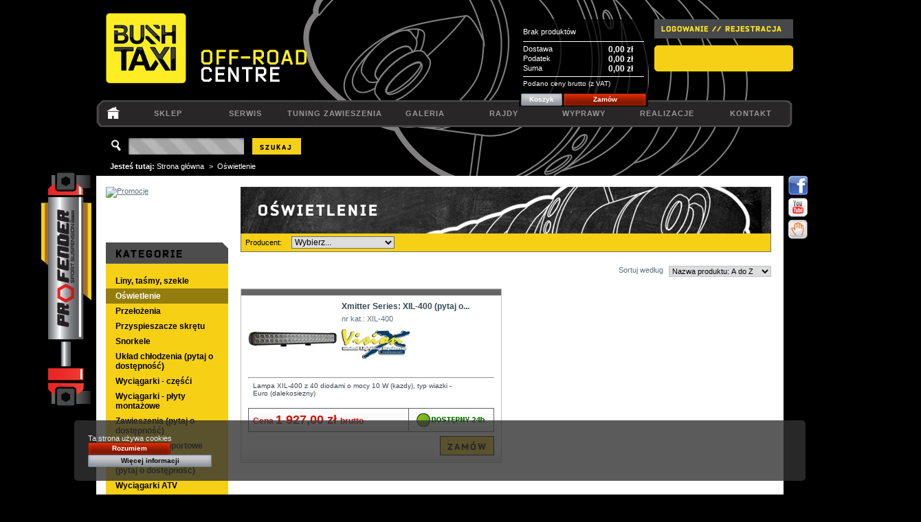

--- FILE ---
content_type: text/html; charset=utf-8
request_url: http://bushtaxi.pl/category.php?id_category=9
body_size: 8498
content:
<!DOCTYPE html PUBLIC "-//W3C//DTD XHTML 1.1//EN" "http://www.w3.org/TR/xhtml11/DTD/xhtml11.dtd"><html xmlns="http://www.w3.org/1999/xhtml" xml:lang="pl"><head><title>Oświetlenie - Bush Taxi</title><meta http-equiv="Content-Type" content="application/xhtml+xml; charset=utf-8" /><meta name="generator" content="PrestaShop" /><meta name="robots" content="index,follow" /><link rel="icon" type="image/vnd.microsoft.icon" href="http://bushtaxi.pl/img/favicon.ico?1682416543" /><link rel="shortcut icon" type="image/x-icon" href="http://bushtaxi.pl/img/favicon.ico?1682416543" /><script type="text/javascript">/* <![CDATA[ */
var baseDir='http://bushtaxi.pl/';var static_token='698f679074a8c947546946a125068f55';var token='fa2600051c8db0d1a9d825bef837860f';var priceDisplayPrecision=2;var priceDisplayMethod=0;var roundMode=2;/* ]]> */</script><link href="/themes/bushtaxi/css/global.css" rel="stylesheet" type="text/css" media="all" /><link href="/css/jquery.cluetip.css" rel="stylesheet" type="text/css" media="all" /><link href="/themes/bushtaxi/css/scenes.css" rel="stylesheet" type="text/css" media="all" /><link href="/themes/bushtaxi/css/category.css" rel="stylesheet" type="text/css" media="all" /><link href="/themes/bushtaxi/css/product_list.css" rel="stylesheet" type="text/css" media="all" /><link href="/themes/bushtaxi/css/modules/blocknewsletter/blocknewsletter.css" rel="stylesheet" type="text/css" media="all" /><link href="/themes/bushtaxi/css/modules/pig_editorial/pig_editorial.css" rel="stylesheet" type="text/css" media="all" /><link href="/themes/bushtaxi/css/modules/pig_blockcart/pig_blockcart.css" rel="stylesheet" type="text/css" media="all" /><link href="/themes/bushtaxi/css/modules/pig_gallery/pig_gallery.css" rel="stylesheet" type="text/css" media="all" /><link href="/themes/bushtaxi/css/modules/pig_gallery/lightbox.css" rel="stylesheet" type="text/css" media="screen" /><link href="/themes/bushtaxi/css/modules/pig_contact/pig_contact.css" rel="stylesheet" type="text/css" media="all" /><link href="/themes/bushtaxi/css/modules/pig_blockuserinfo/pig_blockuserinfo.css" rel="stylesheet" type="text/css" media="all" /><link href="/modules/imp_cookies/imp_cookies.css" rel="stylesheet" type="text/css" media="all" /><link href="/css/jquery.autocomplete.css" rel="stylesheet" type="text/css" media="all" /><link href="/themes/bushtaxi/css/modules/blocksearch/blocksearch.css" rel="stylesheet" type="text/css" media="all" /><script src="http://bushtaxi.pl/themes/bushtaxi/cache/c4e7a9c9a7ce603af1e610a006e2e978.js" type="text/javascript">/* <![CDATA[ *//* ]]> */</script><script src="http://bushtaxi.pl/themes/bushtaxi/js/swfobject.js" type="text/javascript">/* <![CDATA[ *//* ]]> */</script><script type="text/javascript">/* <![CDATA[ */
var flashvars={};var params={menu:"false",scale:"noScale",allowFullscreen:"true",allowScriptAccess:"always",bgcolor:"#000000",flashvars:"items=home|http://bushtaxi.pl/|0#Tuning+Zawieszenia|http://bushtaxi.pl/cms.php?id_cms=4|0#Serwis|http://bushtaxi.pl/cms.php?id_cms=39|0#SKLEP|http://bushtaxi.pl/cms.php?id_cms=15|0#Galeria|http://bushtaxi.pl/cms.php?id_cms_category=3|0#Wyprawy|http://bushtaxi.pl/cms.php?id_cms_category=8|0#Realizacje|http://bushtaxi.pl/cms.php?id_cms_category=15|0#Kontakt|http://bushtaxi.pl/cms.php?id_cms=6|0",salign:"tl",wmode:"opaque"};var attributes={id:"BushTaxiTopMenu"};swfobject.embedSWF("http://bushtaxi.pl/themes/bushtaxi/img/../swf/BushTaxiTopMenu.swf","menu_top","1000","30","10.0.0","expressInstall.swf",flashvars,params,attributes);/* ]]> */</script><script type="text/javascript">/* <![CDATA[ */
var flashvars={linkBase:"category.php?id_category=",links:"10,2,37,44,12,9,8,13"};var params={menu:"false",scale:"noScale",allowFullscreen:"true",allowScriptAccess:"always",bgcolor:"#000000",salign:"tl",wmode:"opaque"};var attributes={id:"BushTaxiBottomBaner"};swfobject.embedSWF("/modules/pig_editorial//bushBottomBanner.swf","editorial_block_content_swf","972","288","10.0.0","expressInstall.swf",flashvars,params,attributes);/* ]]> */</script><script type="text/javascript">/* <![CDATA[ */
function getFlashVarsForBanner(banId){var vRes=new Array();vRes["header_logos"]={p1:'/modules/pig_flashimages/images/org/p_3.jpg|'};vRes["header_pics"]={p1:'/modules/pig_flashimages/images/org/p_26.jpg|'};vRes["partners_logos"]={p1:'/modules/pig_flashimages/images/org/p_77.jpg|',p2:'/modules/pig_flashimages/images/org/p_78.jpg|',p3:'/modules/pig_flashimages/images/org/p_79.jpg|',p4:'/modules/pig_flashimages/images/org/p_80.jpg|',p5:'/modules/pig_flashimages/images/org/p_81.jpg|',p6:'/modules/pig_flashimages/images/org/p_83.jpg|'};vRes["top_logos"]={p1:'/modules/pig_flashimages/images/org/p_16.jpg|manufacturer.php?id_manufacturer=4',p2:'/modules/pig_flashimages/images/org/p_23.jpg|manufacturer.php?id_manufacturer=2',p3:'/modules/pig_flashimages/images/org/p_37.jpg|manufacturer.php?id_manufacturer=8',p4:'/modules/pig_flashimages/images/org/p_38.jpg|manufacturer.php?id_manufacturer=9',p5:'/modules/pig_flashimages/images/org/p_42.jpg|manufacturer.php?id_manufacturer=10',p6:'/modules/pig_flashimages/images/org/p_44.jpg|manufacturer.php?id_manufacturer=11',p7:'/modules/pig_flashimages/images/org/p_50.jpg|manufacturer.php?id_manufacturer=12',p8:'/modules/pig_flashimages/images/org/p_51.jpg|manufacturer.php?id_manufacturer=21',p9:'/modules/pig_flashimages/images/org/p_54.jpg|manufacturer.php?id_manufacturer=24',p10:'/modules/pig_flashimages/images/org/p_56.jpg|manufacturer.php?id_manufacturer=26',p11:'/modules/pig_flashimages/images/org/p_59.jpg|manufacturer.php?id_manufacturer=27',p12:'/modules/pig_flashimages/images/org/p_62.jpg|manufacturer.php?id_manufacturer=29',p13:'/modules/pig_flashimages/images/org/p_64.jpg|manufacturer.php?id_manufacturer=30'};return vRes[banId];}
function getImagesAndLinks(banId){var vRes=new Array();vRes["header_logos"]=[["/modules/pig_flashimages/images/org/p_3.jpg",""],];vRes["header_pics"]=[["/modules/pig_flashimages/images/org/p_26.jpg",""],];vRes["partners_logos"]=[["/modules/pig_flashimages/images/org/p_77.jpg",""],["/modules/pig_flashimages/images/org/p_78.jpg",""],["/modules/pig_flashimages/images/org/p_79.jpg",""],["/modules/pig_flashimages/images/org/p_80.jpg",""],["/modules/pig_flashimages/images/org/p_81.jpg",""],["/modules/pig_flashimages/images/org/p_83.jpg",""],];vRes["top_logos"]=[["/modules/pig_flashimages/images/org/p_16.jpg","manufacturer.php?id_manufacturer=4"],["/modules/pig_flashimages/images/org/p_23.jpg","manufacturer.php?id_manufacturer=2"],["/modules/pig_flashimages/images/org/p_37.jpg","manufacturer.php?id_manufacturer=8"],["/modules/pig_flashimages/images/org/p_38.jpg","manufacturer.php?id_manufacturer=9"],["/modules/pig_flashimages/images/org/p_42.jpg","manufacturer.php?id_manufacturer=10"],["/modules/pig_flashimages/images/org/p_44.jpg","manufacturer.php?id_manufacturer=11"],["/modules/pig_flashimages/images/org/p_50.jpg","manufacturer.php?id_manufacturer=12"],["/modules/pig_flashimages/images/org/p_51.jpg","manufacturer.php?id_manufacturer=21"],["/modules/pig_flashimages/images/org/p_54.jpg","manufacturer.php?id_manufacturer=24"],["/modules/pig_flashimages/images/org/p_56.jpg","manufacturer.php?id_manufacturer=26"],["/modules/pig_flashimages/images/org/p_59.jpg","manufacturer.php?id_manufacturer=27"],["/modules/pig_flashimages/images/org/p_62.jpg","manufacturer.php?id_manufacturer=29"],["/modules/pig_flashimages/images/org/p_64.jpg","manufacturer.php?id_manufacturer=30"],];return vRes[banId];}/* ]]> */</script><script type="text/javascript">/* <![CDATA[ */
var _gaq=_gaq||[];_gaq.push(['_setAccount','UA-40472654-1']);_gaq.push(['_setSiteSpeedSampleRate',5]);_gaq.push(['_trackPageview']);(function(){var ga=document.createElement('script');ga.type='text/javascript';ga.async=true;ga.src=('https:'==document.location.protocol?'https://ssl':'http://www')+'.google-analytics.com/ga.js';var s=document.getElementsByTagName('script')[0];s.parentNode.insertBefore(ga,s);})();/* ]]> */</script><script type="text/javascript">/* <![CDATA[ *//* ]]> */</script><script type="text/javascript">/* <![CDATA[ */
var flashvars=getFlashVarsForBanner('header_pics');var params={menu:"false",scale:"noScale",allowFullscreen:"true",allowScriptAccess:"always",bgcolor:"#000000",salign:"tl",wmode:"opaque"};var attributes={id:"BushTaxiTopBaner"};swfobject.embedSWF("http://bushtaxi.pl/themes/bushtaxi/img/../swf/BushTaxiTopBaner.swf","header_banner_swf","887","166","10.0.0","expressInstall.swf",flashvars,params,attributes);/* ]]> */</script><script type="text/javascript">/* <![CDATA[ */
var flashvars=getFlashVarsForBanner('top_logos');var params={menu:"false",scale:"noScale",allowFullscreen:"true",allowScriptAccess:"always",bgcolor:"#000000",salign:"tl",wmode:"opaque"};var attributes={id:"BushTaxiTopLogos"};swfobject.embedSWF("http://bushtaxi.pl/themes/bushtaxi/img/../swf/BushTaxiTopLogos.swf","header_logos_swf","630","46","10.0.0","expressInstall.swf",flashvars,params,attributes);/* ]]> */</script><script type="text/javascript">/* <![CDATA[ */
function najedz(id){document.getElementById("opcja"+id).style.background="url(themes/bushtaxi/img/bg_menud_selected.png) center top";}
function zjedz(id){document.getElementById("opcja"+id).style.background="url(themes/bushtaxi/img/bg_menud_opcja.png)";}/* ]]> */</script><script type="text/javascript">/* <![CDATA[ */
$(document).ready(function(){$('select#category_filter').val('0');});/* ]]> */</script><script type="text/javascript">/* <![CDATA[ */
var partners_logos=getImagesAndLinks('partners_logos');var list=document.createElement('ul');for(var i=0;i<partners_logos.length;i++){var item=document.createElement('li');item.innerHTML='<a target=\'_blank\' href=\''+partners_logos[i][1]+'\'>'+'<img src=\''+partners_logos[i][0]+'\' width=\'170\' height=\'auto\' alt =\'\' /></a>';list.appendChild(item);}
$(document).ready(function(){document.getElementById('partners_logos').appendChild(list);});/* ]]> */</script><meta content="fbc2c234dfe76250-49ad6d1c2d439949-g80f30f3b0ecb9459-c" name="google-translate-customization"></meta></head><body id="category"><div id="page"><div id="header"> <a href="http://bushtaxi.pl/" id="header_logo" title="Bush Taxi"> <img class="logo" src="http://bushtaxi.pl/img/logo.png?1682416543" alt="Bush Taxi" width="300" height="116"  /> </a><div id="header_right"><div class="menu_collapsed" id="informations_block_left_1"><div id="menu_topz" style="display: none;"><a href="http://bushtaxi.pl/">home</a>#<a href="http://bushtaxi.pl/cms.php?id_cms=4">Tuning+Zawieszenia</a>#<a href="http://bushtaxi.pl/cms.php?id_cms=39">Serwis</a>#<a href="http://bushtaxi.pl/cms.php?id_cms=15">SKLEP</a>#<a href="http://bushtaxi.pl/cms.php?id_cms_category=3">Galeria</a>#<a href="http://bushtaxi.pl/cms.php?id_cms_category=8">Wyprawy</a>#<a href="http://bushtaxi.pl/cms.php?id_cms_category=15">Realizacje</a>#<a href="http://bushtaxi.pl/cms.php?id_cms=6">Kontakt</a></div><div id="menu_top_digooarti"><table border="0" cellpadding="0" cellspacing="0"><tr><td class="menud_start"></td><td align="center" class="menud_opcja" id="opcja1"> <a href="http://bushtaxi.pl/"><img border="0" src="themes/bushtaxi/img/btn_home2.png"></a></td><td class="menud_separator"></td><td align="center" class="menud_opcja" id="opcja2"> <a href="http://bushtaxi.pl/cms.php?id_cms=15">Sklep</a></td><td class="menud_separator"></td><td align="center" class="menud_opcja" id="opcja3"> <a href="http://bushtaxi.pl/cms.php?id_cms=39">Serwis</a></td><td class="menud_separator"></td><td align="center" class="menud_opcja" id="opcja4"> <a href="http://bushtaxi.pl/cms.php?id_cms=4">Tuning Zawieszenia</a></td><td class="menud_separator"></td><td align="center" class="menud_opcja" id="opcja5"> <a href="http://bushtaxi.pl/cms.php?id_cms_category=3">Galeria</a></td><td class="menud_separator"></td><td align="center" class="menud_opcja" id="opcja6"> <a href="http://bushtaxi.pl/cms.php?id_cms_category=21">Rajdy</a></td><td class="menud_separator"></td><td align="center" class="menud_opcja" id="opcja7"> <a href="http://bushtaxi.pl/cms.php?id_cms_category=8">Wyprawy</a></td><td class="menud_separator"></td><td align="center" class="menud_opcja" id="opcja8"> <a href="http://bushtaxi.pl/cms.php?id_cms_category=15">Realizacje</a></td><td class="menud_separator"></td><td align="center" class="menud_opcja" id="opcja9"> <a href="http://bushtaxi.pl/cms.php?id_cms=6">Kontakt</a></td><td class="menud_koniec"></td></tr></table></div></div><div id="search_block_top"><form action="http://bushtaxi.pl/search.php" id="searchbox" method="get"><p> <label for="search_query_top"></label> <input type="hidden" name="orderby" value="position" /> <input type="hidden" name="orderway" value="desc" /> <input class="search_query" type="text" id="search_query_top" name="search_query" value="" /> <input type="submit" name="submit_search" value="Szukaj" class="button" /></p></form></div><script type="text/javascript">/* <![CDATA[ */
$('document').ready(function(){$("#search_query_top").autocomplete('http://bushtaxi.pl/search.php',{minChars:3,max:10,width:500,selectFirst:false,scroll:false,dataType:"json",formatItem:function(data,i,max,value,term){return value;},parse:function(data){var mytab=new Array();for(var i=0;i<data.length;i++)
mytab[mytab.length]={data:data[i],value:data[i].cname+' > '+data[i].pname};return mytab;},extraParams:{ajaxSearch:1,id_lang:6}}).result(function(event,data,formatted){$('#search_query_top').val(data.pname);document.location.href=data.product_link;})});/* ]]> */</script><div id="header_user"><p id="header_user_info"> <strong> <a href="https://bushtaxi.pl/my-account.php">Logowanie</a> </strong> // <strong><a href="https://bushtaxi.pl/authentication.php?create_account=1">Rejestracja</a> </strong></p></div><script type="text/javascript">/* <![CDATA[ */
var CUSTOMIZE_TEXTFIELD=1;var customizationIdMessage='Dostosowanie #';var removingLinkText='usuń produkt z koszyka';/* ]]> */</script><div class="block exclusive cart_block_up" id="cart_block"><div class="block_content"><div class="collapsed" id="cart_block_summary"> <a class="hidden" href="#" id="block_cart_expand">&nbsp;</a> <span class="ajax_cart_quantity" style="display:none;">0</span> <span class="ajax_cart_product_txt_s" style="display:none">produkty</span> <span class="ajax_cart_product_txt">produkt</span> <br/> <span class="ajax_cart_total" style="display:none">0,00 zł</span> <span class="ajax_cart_no_product">Koszyk jest pusty</span> <br/><span class="ajax_cart_vertical_space">&nbsp;</span></div><div class="expanded" id="cart_block_list"><p  id="cart_block_no_products">Brak produkt&oacute;w</p><p id="cart-prices"> <span>Dostawa</span> <span class="price ajax_cart_shipping_cost" id="cart_block_shipping_cost">0,00 zł</span> <br/> <span>Podatek</span> <span class="price ajax_cart_tax_cost" id="cart_block_tax_cost">0,00 zł</span> <br/> <span>Suma</span> <span class="price ajax_block_cart_total" id="cart_block_total">0,00 zł</span></p><p id="cart-price-precisions"> Podano ceny brutto (z VAT)</p><p id="cart-buttons"> <a class="button_small" href="https://bushtaxi.pl/order.php" title="Koszyk">Koszyk</a> <a class="exclusive" href="https://bushtaxi.pl/order.php?step=1" id="button_order_cart" title="Zam&oacute;w">Zam&oacute;w</a></p></div></div></div><script type="text/javascript">/* <![CDATA[ */
$(function()
{var imp_cookies_bar=$('#cookie_law_informations');imp_cookies_bar.insertBefore('body > div:first-child');var ieOpacity=Math.floor(0.8*255).toString(16);$('.cookie-inner').css({"filter":"progid:DXImageTransform.Microsoft.gradient(startColorstr=#"+ieOpacity+"333333, endColorstr=#"+ieOpacity+"333333)","-ms-filter":"progid:DXImageTransform.Microsoft.gradient(startColorstr=#"+ieOpacity+"333333, endColorstr=#"+ieOpacity+"333333)"});$('#cookie_law_informations .accept').click(function()
{$.ajax({url:'/modules/imp_cookies/ajax.php',async:false});imp_cookies_bar.remove();return false;});});/* ]]> */</script><div id="cookie_law_informations" style="position: fixed; bottom: 0; left: 0; right: 0; text-align: center; z-index: 999;"><div class="cookie-inner" style="text-align: left;display: inline-block;color: #f0f0f0; width: 80%; background: rgba(51,51,51, 0.8); padding: 20px; border-radius: 5px; margin: 20px 0 20px 0;
"> Ta strona używa cookies <a class="accept exclusive" href="#">Rozumiem</a> <a class="button_large" href="http://bushtaxi.pl/cms.php?id_cms=112">Więcej informacji</a></div></div><div class="block" id="gtranslate_block"><h4>Tłumaczenie</h4><div class="block_content" style="padding:0px;"><div id="google_translate_element" style='text-align:center;'></div><script type='text/javascript'>/* <![CDATA[ */
var lang='pl';function googleTranslateElementInit(){new google.translate.TranslateElement({pageLanguage:'pl',includedLanguages:'af,sq,ar,be,bg,ca,zh-CN,zh-TW,hr,cs,da,nl,en,et,tl,fi,fr,gl,de,el,iw,hi,hu,is,id,ga,it,ja,ko,lv,lt,mk,ms,mt,no,fa,pl,pt,ro,ru,sr,sk,sl,es,sw,sv,th,tr,uk,vi,cy,yi,',},'google_translate_element');$('.goog-te-combo').change(function(){lang=$(this).val();if(lang!='pl'){document.getElementById('id_currency').value='1';}else{document.getElementById('id_currency').value='4';}
textToAnalyzeOld=$('td#opcja2 a').text();setTimeout(isTranslationFinished,500);});function isTranslationFinished(){textToAnalyzeCurrent=$('td#opcja2 a').text();if(textToAnalyzeOld!=textToAnalyzeCurrent){textToAnalyzeOld=textToAnalyzeCurrent;document.getElementById('setCurrency').submit();}
setTimeout(isTranslationFinished,500);}}/* ]]> */</script><script src="http://translate.google.com/translate_a/element.js?cb=googleTranslateElementInit">/* <![CDATA[ *//* ]]> */</script></div></div><div id="currencies_block_top"><form action="/category.php?id_category=9" id="setCurrency" method="post"><ul><li class="selected"> <a href="javascript:setCurrency(4);" title="Złoty (PLN)">zł</a></li></ul><p> <input type="hidden" name="id_currency" id="id_currency" value=""/> <input type="hidden" name="SubmitCurrency" value="" /> Waluta</p></form></div><div id="header_logos"><div id="header_logos_swf"></div></div></div><div id="header_breadcrumb"></div></div><div id="external_links"> <a href="http://www.facebook.com/pages/BUSH-TAXI-Off-Road-Centre/222868814407930" target="_blank"><img src="http://bushtaxi.pl/themes/bushtaxi/img/bush_links_fb.png" /></a> <a href="http://www.youtube.com/user/bushtaxi4x4" target="_blank"><img src="http://bushtaxi.pl/themes/bushtaxi/img/bush_links_yt.png" /></a> <a href="http://allegro.pl/listing/user.php?us_id=22139358" target="_blank"><img src="http://bushtaxi.pl/themes/bushtaxi/img/bush_links_all.png" /></a></div><div id="columns"><div id="left-bar"> <a alt="Produkty firmy Profender" href="manufacturer.php?id_manufacturer=4" title="Produkty firmy Profender"></a></div><div class="column" id="left_column"><div class="contentBox" id="contentBox"><div id="prices-drop-block"><a href="prices-drop.php"><img title="Promocje" src="modules/contentbox/imgs/Promocje.png" alt="Promocje" /></a></div></div><div class="block" id="categories_block_left"><h4>Kategorie</h4><div class="block_content"><ul class="tree "><li > <a href="http://bushtaxi.pl/category.php?id_category=7" title="">Liny, taśmy, szekle</a></li><li > <a class="selected" href="http://bushtaxi.pl/category.php?id_category=9" title="">Oświetlenie</a></li><li > <a href="http://bushtaxi.pl/category.php?id_category=65" title="">Przełożenia</a></li><li > <a href="http://bushtaxi.pl/category.php?id_category=77" title="">Przyspieszacze skrętu</a></li><li > <a href="http://bushtaxi.pl/category.php?id_category=2" title="">Snorkele</a></li><li > <a href="http://bushtaxi.pl/category.php?id_category=79" title="">Układ chłodzenia (pytaj o dostępność)</a></li><li > <a href="http://bushtaxi.pl/category.php?id_category=100" title="">Wyciągarki - częśći</a></li><li > <a href="http://bushtaxi.pl/category.php?id_category=102" title="">Wyciągarki - płyty montażowe</a></li><li > <a href="http://bushtaxi.pl/category.php?id_category=11" title="">Zawieszenia (pytaj o dostępność)</a></li><li > <a href="http://bushtaxi.pl/category.php?id_category=12" title="">Zawieszenia Sportowe</a></li><li > <a href="http://bushtaxi.pl/category.php?id_category=50" title="">Zawieszenia Total Chaos (pytaj o dostępność)</a></li><li > <a href="http://bushtaxi.pl/category.php?id_category=78" title="">Wyciągarki ATV</a></li><li > <a href="http://bushtaxi.pl/category.php?id_category=13" title="">Zderzaki, osłony</a></li><li > <a href="http://bushtaxi.pl/category.php?id_category=94" title="">Układ hamulcowy (pytaj o dostępność)</a></li><li class="last"> <a href="http://bushtaxi.pl/category.php?id_category=97" title="">Układ kierowniczy (pytaj o dostępność)</a></li></ul><script type="text/javascript">/* <![CDATA[ */
$('div#categories_block_left ul.dhtml').hide();/* ]]> */</script></div></div><div class="block" id="newsletter_block_left"><h4>Newsletter</h4><div class="block_content"><form action="http://bushtaxi.pl/" method="post"><p><input class="input_text" type="text" name="email" size="18" value="Wpisz adres email" onfocus="javascript:if(this.value=='Wpisz adres email')this.value='';" onblur="javascript:if(this.value=='')this.value='Wpisz adres email';" /></p><p> <select name="action"><option selected="selected" value="0">Subskrybuj</option><option value="1">Wyrejestruj</option> </select> <input type="submit" value="wyślij" id="submit_button" name="submitNewsletter" /></p></form></div></div><div class="block" id="partners_logos_wrapper"><h4>Partnerzy</h4><div id="partners_logos"></div></div></div><div id="center_column"><!-- products in cat micro time 0.0038340091705322 --><!-- products in cat sql 
				SELECT p.*, pa.`id_product_attribute`, pl.`description`, pl.`description_short`, pl.`available_now`, pl.`available_later`, pl.`link_rewrite`, pl.`meta_description`, pl.`meta_keywords`, pl.`meta_title`, pl.`name`, i.`id_image`, il.`legend`, m.`name` AS manufacturer_name, tl.`name` AS tax_name, t.`rate`, cl.`name` AS category_default, DATEDIFF(p.`date_add`, DATE_SUB(NOW(), INTERVAL 20 DAY)) > 0 AS new,
					(p.`price` * IF(t.`rate`,((100 + (t.`rate`))/100),1)) AS orderprice
				FROM `bt_category_product` cp
				LEFT JOIN `bt_product` p ON p.`id_product` = cp.`id_product`
				LEFT JOIN `bt_product_attribute` pa ON (p.`id_product` = pa.`id_product` AND default_on = 1)
				LEFT JOIN `bt_category_lang` cl ON (p.`id_category_default` = cl.`id_category` AND cl.`id_lang` = 6)
				LEFT JOIN `bt_product_lang` pl ON (p.`id_product` = pl.`id_product` AND pl.`id_lang` = 6)
				LEFT JOIN `bt_image` i ON (i.`id_product` = p.`id_product` AND i.`cover` = 1)
				LEFT JOIN `bt_image_lang` il ON (i.`id_image` = il.`id_image` AND il.`id_lang` = 6)
				LEFT JOIN `bt_tax_rule` tr ON (p.`id_tax_rules_group` = tr.`id_tax_rules_group`
														   AND tr.`id_country` = 14
														   AND tr.`id_state` = 0)
				LEFT JOIN `bt_tax` t ON (t.`id_tax` = tr.`id_tax`)
				LEFT JOIN `bt_tax_lang` tl ON (t.`id_tax` = tl.`id_tax` AND tl.`id_lang` = 6)
				LEFT JOIN `bt_manufacturer` m ON m.`id_manufacturer` = p.`id_manufacturer`
				
				WHERE 
					cp.`id_category` = 9
					 AND p.`active` = 1
					
					
					 ORDER BY pl.`name` asc
				LIMIT 0,10 --><!-- product Array
(
    [0] => Array
        (
            [id_product] => 1153
            [id_supplier] => 0
            [id_manufacturer] => 47
            [id_tax_rules_group] => 1
            [id_category_default] => 9
            [id_color_default] => 0
            [on_sale] => 0
            [online_only] => 0
            [ean13] => 
            [upc] => 
            [ecotax] => 0.000000
            [quantity] => 1
            [minimal_quantity] => 1
            [price] => 2054.471545
            [wholesale_price] => 0.000000
            [unity] => 
            [unit_price_ratio] => 0.000000
            [additional_shipping_cost] => 0.00
            [reference] => XIL-400
            [supplier_reference] => 
            [location] => 
            [width] => 0
            [height] => 0
            [depth] => 0
            [weight] => 0
            [out_of_stock] => 2
            [quantity_discount] => 0
            [customizable] => 0
            [uploadable_files] => 0
            [text_fields] => 0
            [active] => 1
            [available_for_order] => 1
            [condition] => new
            [show_price] => 1
            [indexed] => 1
            [cache_is_pack] => 0
            [cache_has_attachments] => 0
            [cache_default_attribute] => 0
            [date_add] => 2015-03-09 10:19:52
            [date_upd] => 2023-06-02 18:41:02
            [emo_paczka] => 
            [id_product_attribute] => 
            [description] => <p><span style="text-decoration: underline;"><strong>Dane techniczne:</strong></span></p>
<p>Napiecie: 9-32 V<br />Moc: 10 W<br />Strumien swietlny: 7200 Lm<br />Klasa szczelnosci: IP68<br />Praca w temperaturach: -40oC ~ +80C<br />Kolor obudowy: czarny</p>
<p><strong>Wymiary:</strong> 559х76 mm</p>
<p><strong>Gwarancja:</strong> 24 miesiace</p>
<p><span>Typ wiazki - Euro (dalekosiezny)</span></p>
<p><img src="http://bushtaxi.pl/img/cms/Vision_X_xil-400_BeamPattern__83526.1409665132.1280.1280.jpg" alt="" width="600" height="1060" /></p>
            [description_short] => <p>Lampa XIL-400 z 40 diodami o mocy 10 W (kazdy), <span>typ wiazki - Euro (dalekosiezny)</span> </p>
            [available_now] => 
            [available_later] => 
            [link_rewrite] => xmitter-series-xil-400
            [meta_description] => 
            [meta_keywords] => 
            [meta_title] => 
            [name] => Xmitter Series: XIL-400 (pytaj o dostępność)
            [id_image] => 1810
            [legend] => Xmitter Series: XIL-400
            [manufacturer_name] => VisionX
            [tax_name] => PTU PL 23%
            [rate] => 23.000
            [category_default] => Oświetlenie
            [new] => 0
            [orderprice] => 2527.0000003500000
        )

)
 --><!-- /home/users/bushtaxi/public_html/bushtaxi.pl/override/classes/Category.php l:190 -->
<div class="breadcrumb"> <strong>Jesteś tutaj:</strong> <a href="http://bushtaxi.pl/" title="powr&oacute;t do Strona gł&oacute;wna">Strona gł&oacute;wna</a><span class="navigation-pipe">&gt;</span><span class="navigation_page">Oświetlenie</span></div><h1>Oświetlenie</h1><div class="filtruj"><table border="0" cellpadding="0" cellspacing="0"><tr height="26"><td> &nbsp;&nbsp;Producent:&nbsp;&nbsp;</td><td><form action="category.php" method="get" name="form_producent"> <select class="filtruj_select" id="category_filter" name="id_category" onChange="document.form_producent.submit();"><option value="0" selected>Wybierz...</option><option value=40
> 4XLED</option><option value=87
> Hella</option><option value=68
> J.W. Speaker</option><option value=69
> Truck-Lite</option><option value=85
> VisionX</option> </select></form></td></tr></table></div><div id="category_products" style=""><script type="text/javascript">/* <![CDATA[ */
$(document).ready(function()
{$('#selectPrductSort').change(function()
{var requestSortProducts='http://bushtaxi.pl/category.php?id_category=9';var splitData=$(this).val().split(':');document.location.href=requestSortProducts+((requestSortProducts.indexOf('?')<0)?'?':'&')+'orderby='+splitData[0]+'&orderway='+splitData[1];});});/* ]]> */</script><form action="http://bushtaxi.pl/category.php?id_category=9" id="productsSortForm"><p class="select"> <select id="selectPrductSort"><option selected="selected" value="name:asc">--</option><option value="price:asc">Cena: najpierw najniższa</option><option value="price:desc">Cena: najpierw najwyższa</option><option selected="selected" value="name:asc">Nazwa produktu: A do Z</option><option value="name:desc">Nazwa produktu: Z do A</option><option value="quantity:desc">Pierwsze: dostępne</option> </select> <label for="selectPrductSort">Sortuj według</label></p></form><ul class="clear" id="product_list"><li class="ajax_block_product first_item item"><div class="center_block"> <a class="product_img_link" href="http://bushtaxi.pl/product.php?id_product=1153" title="Xmitter Series: XIL-400 (pytaj o dostępność)"> <img src="http://bushtaxi.pl/img/p/1153-1810-home.jpg" alt="Xmitter Series: XIL-400" /> </a><h3> <a href="http://bushtaxi.pl/product.php?id_product=1153" title="Xmitter Series: XIL-400 (pytaj o dostępność)"> Xmitter Series: XIL-400 (pytaj o... </a></h3><p> nr kat.: XIL-400</p> <img src="http://bushtaxi.pl/img/m/47-manu_thumb.jpg" /></div><div class="right_block"><hr /><p class="product_desc"> <a href="http://bushtaxi.pl/product.php?id_product=1153" title="Lampa XIL-400 z 40 diodami o mocy 10 W (kazdy),&nbsp;typ wiazki - Euro&nbsp;(dalekosiezny)&nbsp;"> Lampa XIL-400 z 40 diodami o mocy 10 W (kazdy),&nbsp;typ wiazki - Euro&nbsp;(dalekosiezny)&nbsp; </a></p></div><div class="bottom_box"><div class="price_box"><div class="price"> <span>Cena</span> <span class="price" style="display: inline;"> 1 927,00 zł </span> <span>brutto</span></div> <span class="availability"> <img src="http://bushtaxi.pl/themes/bushtaxi/img/dostepny.png" /> </span></div><div class="buy_box"><div class="product_list_cart_button"> <a class="button_box ajax_add_to_cart_button" href="http://bushtaxi.pl/cart.php?add&amp;id_product=1153&amp;token=698f679074a8c947546946a125068f55" rel="ajax_id_product_1153" title="Dodaj do koszyka">Zam&oacute;w</a></div></div></div></li></ul><div class="pagination" id="pagination"></div></div></div><div class="column" id="right_column"></div><div class="clear pspace"></div></div><div id="footer"><div class="editorial_block" id="editorial_block_footer"><div id="editorial_block_content"><div id="editorial_block_content_swf"></div></div></div><div class="menu_expanded" id="informations_block_left_2"><h4>Informacje dodatkowe</h4><hr /><ul class="menu"><li class="bullet"><b> Moje Konto </b><ul class="sub_menu"><li class="bullet"><li><a href="my-account.php" title="Zaloguj się">Zaloguj się</a></li><li class="bullet"><li><a href="password.php" title="Przypomnienie hasła">Przypomnienie hasła</a></li><li class="bullet"><li><a href="authentication.php?create_account=1" title="Zarejestruj się">Zarejestruj się</a></li></ul></li><li class="bullet"><b> Obsługa klienta </b><ul class="sub_menu"><li class="bullet"><li><a href="http://bushtaxi.pl/cms.php?id_cms=23" title="Regulamin">Regulamin</a></li><li class="bullet"><li><a href="http://bushtaxi.pl/cms.php?id_cms=13" title="Gwarancje ">Gwarancje </a></li></ul></li><li class="bullet"><b> Pomoc </b><ul class="sub_menu"><li class="bullet"><li><a href="http://bushtaxi.pl/cms.php?id_cms=2" title="Sposoby płatności">Sposoby płatności</a></li><li class="bullet"><li><a href="http://bushtaxi.pl/cms.php?id_cms=5" title="Zwroty i wymiana">Zwroty i wymiana</a></li></ul></li><li class="bullet"> <b>Odwiedź nasze profile</b><ul class="sub_menu"><li class="bullet"><a href="http://www.facebook.com/pages/BUSH-TAXI-Off-Road-Centre/222868814407930" target="_blank">Facebook</a></li><li class="bullet"><a href="http://www.youtube.com/user/bushtaxi4x4" target="_blank">YouTube</a></li><li class="bullet"><a href="http://allegro.pl/listing/user.php?us_id=22139358" target="_blank">Allegro</a></li></ul></li></ul> <a href="http://www.firmy.net/czesci-i-akcesoria-samochodowe/bush-taxi,WXVQH.html" target="_blank"><img src="http://imgx.firmy.net/firmaPrzyjaznaInternautom.img?WXVQH" style="width:210px;height:86px; float: right;" alt="Bush Taxi Off-Road Centre Radzisz&oacute;w"/></a></div></div></div></body></html>

--- FILE ---
content_type: text/css
request_url: http://bushtaxi.pl/themes/bushtaxi/css/category.css
body_size: 207
content:
/* category.tpl */
div.cat_desc { padding: 0 1em; border-left: 1px solid #707070; border-right: 1px solid #707070; }
body#category div#subcategories .inline_list a img { 
	display: inline;
}
#category img#categoryImage { margin-top: 1em }

body#category div#subcategories h3 {
	margin-top: 0;
	padding-top: 1em;
}

--- FILE ---
content_type: text/css
request_url: http://bushtaxi.pl/themes/bushtaxi/css/product_list.css
body_size: 1019
content:
/* product-list.tpl */
ul#product_list { margin-top: 2em; list-style-type: none; overflow: hidden; }
ul#product_list li.alternate_item {
	margin-left: 12px;
}

ul#product_list li {
	background: #d0d3d8 url('../img/block_category_item_bg.jpg') repeat-x;
	padding: 0;
	zzzmin-height: 130px;
	height: auto;
	width: 358px;
	height: 234px;
	border: 1px solid #bdbdbd;
	float: left;
	position: relative;
	padding-top: 18px;
	padding-left: 10px;
	padding-right: 10px;
	position: relative;
	margin-bottom: 12px;
}

* html ul#product_list li {
	height: auto !important;
	zzzheight: 130px;
}
ul#product_list li ht {
	border-color: #616161;
	color: #616161;
	background-color: #616161;
}
ul#product_list li a {
	text-decoration: none;
	color: #374853
}
ul#product_list a.product_img_link {
	zzzborder: solid 1px #d0d3d8;
	float: left;
	margin-right: 0.6em
}
ul#product_list a.product_img_link img { vertical-align: bottom; display: block }
ul#product_list li h3 { margin: 0; margin-bottom: 0.4em; }
ul#product_list li .new {
	display: none;
	background: transparent url(../img/flag_new_bg.jpg) repeat-x scroll 0%;
	border: 1px solid #488C40;
	color: white;
	font-size: 0.6em;
	font-weight: bold;
	margin: 0 1em 0 0;
	padding: 0 0.4em;
	text-transform: uppercase;
	vertical-align: 0.3em
}
ul#product_list li p.product_desc {
	margin-bottom: 0;
	font-size: 0.92em
}
ul#product_list li div.center_block {
	overflow: hidden;
}

ul#product_list li div.right_block {
	zzmargin-top: 10px;
	zzborder: 1px solid red;
}

ul#product_list li div.bottom_box {
	position: absolute;
	bottom: 10px;
}

ul#product_list li div.price_box {
	border: 1px solid #616161;
	width: 356px;
	overflow: hidden;
	background-image: url('../img/price_box_bkg.jpg');
}

ul#product_list li div.buy_box {
	margin-top: 6px;
}

ul#product_list li .discount, ul#product_list li .on_sale, ul#product_list li .online_only {
	color: #da0f00;
	text-transform: uppercase;
	font-weight: bold;
	display: block
}
ul#product_list li .reduction {
	display: block;
	margin-bottom: 0.3em
}
ul#product_list li div.price {
	float: left;
	padding: 6px;
}

ul#product_list li span.price_decimals {
	font-size: 14px;
}

ul#product_list li span.price {
	display: block;
	font-size: 1.5em;
	margin-bottom: 0.2em;
}
ul#product_list li span.availability {
	color: #488c40;
	font-size: 0.9em;
	float: right;
	padding-top: 6px;
	padding-right: 10px;
	padding-left: 10px;
	border-left: 1px solid #616161;
}
ul#product_list li a.button { margin-top: 0.5em }
ul#product_list li p.compare input { vertical-align: text-bottom }
ul#product_list li p.compare { display: block; float: left; }


ul#product_list li .product_list_cart_button {
	float: right;
}
ul#product_list li .product_list_cart_button a.button_box,
div#product p#add_to_cart input.button_box {
	background-image: none !important;
	background-color: #f6d015;
	text-transform: uppercase;
	border: #000 1px solid;
	font-size: 1.2em;
	font-family: "Bender-Black";
	letter-spacing: 2px;
	color: #000 !important;
}

a.brand_name {
	font-size: 0.8em;
}

--- FILE ---
content_type: text/css
request_url: http://bushtaxi.pl/themes/bushtaxi/css/modules/pig_editorial/pig_editorial.css
body_size: 421
content:
/* Block editorial */
#editorial_block_footer {
	zzzoverflow: auto;
}
#editorial_block_content { position: relative; padding-left: 14px; margin-top: 15px;}
.editorial_block .rte { background: transparent none repeat scroll 0 0 }
.editorial_block h1 {
	background: none;
	padding: 0;
	margin-bottom: 1em
}

.editorial_block img {
	/*
	position: absolute;
	top: 0;
	left: 0;
	z-index: 1;
	*/
}

#editorial_block_text {
	position: absolute;
	top: 0;
	left: 0;
	z-index: 2;
	margin-left: 14px;
}

.editorial_block h2 {
	font-size: 1.1em;
    margin: 1em 0;
	text-transform: none;
	line-height: 1.2em;
	padding: 0;
	padding-bottom: 10px;
	background: none;
	color: #5D717E
}
.editorial_block p { padding-top: 0.4em }
#editorial_block_footer p { padding-left: 0 }

#editorial_image_legend {
	color: #AAAAAA;
    font-size: 6pt;
    font-style: italic;
    margin: 0;
    padding-left: 0;
    text-align: center;
}



--- FILE ---
content_type: text/css
request_url: http://bushtaxi.pl/themes/bushtaxi/css/modules/pig_blockcart/pig_blockcart.css
body_size: 1144
content:
/* Special style for block cart*/
#cart_block {
	position: absolute;
	/* top: -138px; */
	top: -90px;
	left: 50%;
	margin-left: 15px;
	width: 188px;
	z-index: 10;
}

.cart_block_up#cart_block {
	top: -118px !important;
}

#cart_block .block_content { 
	padding: 6px 6px 2px;
	background-image: url('../../../img/block_topcart_bg.png');
	background-position: top left;
	background-repeat: repeat;
	background-color: transparent;
	border-left: none;
	border-right: none;
	border-bottom: none;
}
#cart_block h4 { 
	background-image: url('../../../img/block_topcart_bg.png');
	background-position: top left;
	background-repeat: repeat;
	background-color: transparent;
}
#cart_block h4 span {
	text-transform: none;
	font-size: 0.8em;
	cursor: pointer;
	background-repeat: no-repeat;
	background-position: left top;
	padding-left: 10px
}
#cart_block #block_cart_collapse { 
	background-image: url('../../../img/icon/cart_mimize_ico.png');
	background-position: top left;
	background-repeat: no-repeat;
	position: absolute;
	top: -18px;
	right: -2px;
	display: block;
	width: 18px;
	height: 18px;
	text-decoration: none;
}
#cart_block a#block_cart_expand { 
	text-decoration: none;
	display: block;
	float: left;
	margin-left: 4px;
	margin-right: 10px;
	margin-bottom: 4px;
	width: 32px;
	height: 32px;
	background-image: url('../../../img/icon/top_cart_ico.png');
	background-position: top left;
	background-repeat: no-repeat;
	
}

#cart_block #cart_block_no_products { margin: 0.5em 0 }
#cart_block dl dt a,
 #cart_block dl dt span.quantity-formated { float: left }
#cart_block dl { font-size: 0.9em }
#cart_block dt { padding-top: 0.4em }
#cart_block dl span.quantity-formated { padding-right: 1px }
#cart_block dt, #cart_block dd {
	clear: both;
	margin-top: 0.2em
}
#cart_block dt { 
	width: 175px;
	text-align: right
}
#cart_block dd { width: 155px }
#cart_block dd { 
	margin-left: 1em; 
	margin-right: 1em; 
	font-style: italic 
}
#cart_block dl dt a { font-weight: bold }

#cart_block a.ajax_cart_block_remove_link {
	width: 11px;
	height: 13px;
	margin-left: 6px;
	float: right;
	font-size: 0;
	display: block;
	background: transparent url('../../../img/icon/delete.gif') no-repeat left bottom
}
#cart_block a.ajax_cart_block_remove_link:hover { text-decoration: none }
#cart_block p { clear: both }
#cart_block p span {
	clear: right;
	float: left;
	text-align: right
}
#cart_block li { clear: both }
#cart_block span.price {
	color: white;
	float: right
}
#cart_block dl span.price {
	font-weight: normal;
	color: white;
	float: none
}

#cart_block_wrapping_cost, #cart_block_shipping_cost, #cart_block_tax_cost, #cart_block_total { padding-right: 1.3em }

#cart_block table#vouchers {
	margin-top: 0.5em;
	border-top: 1px solid white;
	height: 3em;
	padding-top: 0.4em;
	margin-bottom: 0.5em;
	clear: both
}
 #cart_block p#cart-prices {
	clear: both;
	margin-top: 8px;
	margin-bottom: 2em;
	display: block;
	padding-top: 0.4em;
	border-top: 1px solid white
}
#cart_block table#vouchers td {
	padding: 0;
	border: 0;
	height: 1.5em
}
#cart_block table#vouchers td.price {
	color: white;
	font-size: 1em;
	font-weight: normal;
	width: 37%;
	text-align: right
}
#cart_block table#vouchers td.delete {
	width: 9%;
	text-align: right
}
#cart_block table#vouchers td.delete img { margin: 0 }
#cart_block p#cart-buttons {
	height: 1.6em;
	margin: 0 -0.3em
}
#cart_block p#cart-buttons a { float: left }
#cart_block p#cart-buttons a#button_order_cart { float: right }
#cart_block .cart_block_customizations {
	margin-left: 6px;
	list-style-type: square
}
#cart_block #cart-price-precisions {
	margin-top: 0.5em;
	padding-top: 0.4em;
	border-top: 1px solid white;
	font-size: 0.9em;
	height: 2em
}

#cart_block #cart_block_summary span {
	color: #fff5a4;
	line-height: 120%;
}

#cart_block #topcart_open_btn {
	float: left;
	margin-left: 4px;
	margin-right: 10px;
}

#cart_block_list {
	position: relative;
}

#cart_block #cart_block_summary span.ajax_cart_vertical_space {
	font-size: 2px;
	height: 2px;
	line-height: 100%;
}


--- FILE ---
content_type: text/css
request_url: http://bushtaxi.pl/themes/bushtaxi/css/modules/pig_gallery/pig_gallery.css
body_size: 430
content:
#gallery {
	border: 1px solid #cccccc;
}

/* --------------------------------------------- both */

#gallery .gallery_list {
	margin-top: 10px;
	margin-bottom: 10px;	
}

#gallery .gallery_list li img {
	float: left;
	margin-right: 10px;
}

#gallery .gallery_list li {
	overflow: hidden;
	padding: 10px;
}

#gallery .gallery_list li.even {
	background-color: #fef1cf;
}


/* --------------------------------------------- galleries */

#gallery #galleries_list {
}

/* --------------------------------------------- gallery */

#gallery #gallery_items_list li img {
	position: absolute;
}

#gallery #gallery_items_list li p {
	display: block;
	position: absolute;
	bottom: 10px;
	margin: 0;
	padding: 4px;
	color: #ffffff;
	width: 154px;
	background-image: url('../../../img/block_topcart_bg.png');
}

#gallery #gallery_items_list {
}



#gallery #gallery_items_list {
	overflow: hidden;
	margin-top: 16px;
	margin-left: 16px;
}

#gallery #gallery_items_list li.even  {
	background-color: #ffffff;
}

#gallery #gallery_items_list li {
	float: left;
	position: relative;
	overflow: hidden;
	height: 110px;
	width: 162px;
	margin-right: 6px;
}

/* --------------------------------------------- text content */

#gallery #gallery_text {
	margin: 16px;
	padding-bottom: 10px;
	border-bottom: 1px dotted #666666;
}

--- FILE ---
content_type: text/css
request_url: http://bushtaxi.pl/themes/bushtaxi/css/modules/pig_contact/pig_contact.css
body_size: 309
content:
/* Block editorial */
#gmap_box {
	float: right;
	width: 456px;
	height: 458px;
	position: relative;
}

#map_canvas {
	left: 40px;
	top: 49px;
	position: absolute;
}

#gmap_overlay_left, #gmap_overlay_right, #gmap_overlay_top, #gmap_overlay_bottom {
	pointer-events: none;
	position: absolute;
}

#gmap_overlay_left {
	width: 40px;
	height: 317px;
	top: 62px;
	background-image: url('../../../img/gmap_frame_left.png');
}

#gmap_overlay_right {
	width: 42px;
	height: 317px;
	right: 0;
	top: 62px;
	background-image: url('../../../img/gmap_frame_right.png');
}

#gmap_overlay_top {
	width: 456px;
	height: 62px;
	background-image: url('../../../img/gmap_frame_top.png');
}

#gmap_overlay_bottom {
	width: 456px;
	height: 79px;
	background-image: url('../../../img/gmap_frame_bottom.png');
	bottom: 0;
}

--- FILE ---
content_type: text/css
request_url: http://bushtaxi.pl/themes/bushtaxi/css/modules/pig_blockuserinfo/pig_blockuserinfo.css
body_size: 314
content:
/* block top user information */
#header_right #header_user {
	width: 186px;
	margin-right: 6px;
	left: 50%;
	margin-left: 212px;
	position: absolute;
	top: -118px;
	padding-left: 10px;
	padding-right: 6px;
	padding-top: 6px;
	padding-bottom: 6px;
	background-color: #47484a;
}
#header_user * { color: #FFE723; line-height: 150%; text-decoration: none; }
#header_user span { text-align: right; }

p#header_user_info {
	text-transform: uppercase;
	font-family: "Bender-Black";
	letter-spacing: 1px;
}


--- FILE ---
content_type: text/css
request_url: http://bushtaxi.pl/themes/bushtaxi/css/modules/blocksearch/blocksearch.css
body_size: 500
content:
/* block top search */
#header_right #search_block_top {
	background: none !important;
	width: 310px;
	height: 41px;
	float: left;
	margin-top: 10px;
	margin-left: 10px;
}
#header_right #search_block_top p { padding: 0.4em 0 0.4em 1em }
#header_right #search_block_top label, #header_right #search_block_top input { float: left }
#header_right #search_block_top label {
	background: transparent url('../../../img/search_ico.png') no-repeat 0 2px;
	float: left;
	width: 18px;
	height: 19px;
	display: block;
}

#header_right #search_block_top .button {
	background-image: none;
	background-color: #f6d015;
	width: 71px;
	height: 24px;
	color: #000 !important;
	text-transform: uppercase;
	font-family: "Bender-Black";
	padding-top: 5px;
	letter-spacing: 2px;
}

#header_right #search_block_top input.search_query { 
	width: 157px;
	height: 24px;
	background: url('../../../img/search_input_bg.png') no-repeat top left;
	border: none;
	font-weight: bold;
	font-size: 11px;
	padding-left: 8px;
	padding-right: 8px;
}


/* block left column "Quick search" */
#search_block_left input { margin: 2px 0 0 0 }
#search_block_left .search_query { width: 11em }
#search_button { display: inline }
